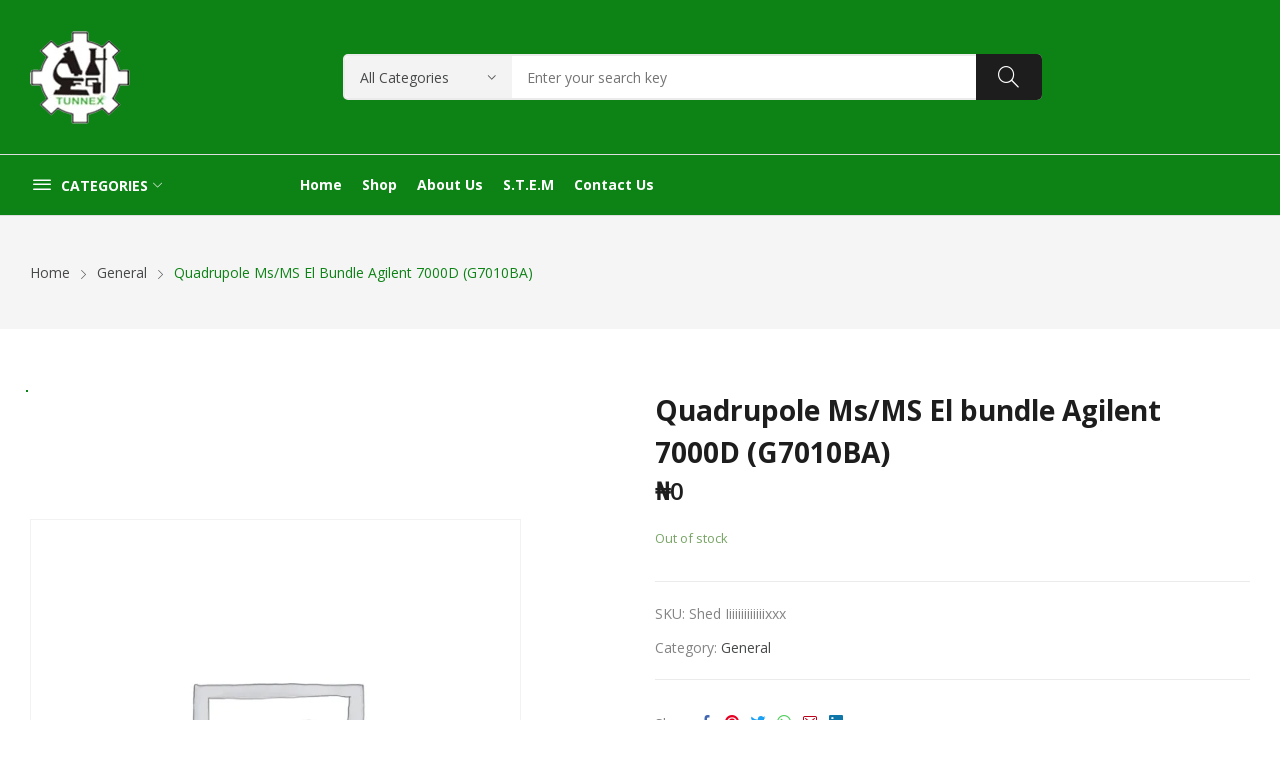

--- FILE ---
content_type: text/html; charset=UTF-8
request_url: https://tunnexlab.com/product/quadrupole-ms-ms-el-bundle-agilent-7000d-g7010ba/
body_size: 20720
content:
<!doctype html><html lang="en-US"><head>	<meta charset="UTF-8">	<meta name="viewport" content="width=device-width, initial-scale=1">	<link rel="profile" href="https://gmpg.org/xfn/11">	<title>Quadrupole Ms/MS El bundle Agilent 7000D (G7010BA) &#8211; tunnex laboratories engineering limited</title>
<meta name='robots' content='max-image-preview:large' />
<!-- Google tag (gtag.js) consent mode dataLayer added by Site Kit -->
<script id="google_gtagjs-js-consent-mode-data-layer">
window.dataLayer = window.dataLayer || [];function gtag(){dataLayer.push(arguments);}
gtag('consent', 'default', {"ad_personalization":"denied","ad_storage":"denied","ad_user_data":"denied","analytics_storage":"denied","functionality_storage":"denied","security_storage":"denied","personalization_storage":"denied","region":["AT","BE","BG","CH","CY","CZ","DE","DK","EE","ES","FI","FR","GB","GR","HR","HU","IE","IS","IT","LI","LT","LU","LV","MT","NL","NO","PL","PT","RO","SE","SI","SK"],"wait_for_update":500});
window._googlesitekitConsentCategoryMap = {"statistics":["analytics_storage"],"marketing":["ad_storage","ad_user_data","ad_personalization"],"functional":["functionality_storage","security_storage"],"preferences":["personalization_storage"]};
window._googlesitekitConsents = {"ad_personalization":"denied","ad_storage":"denied","ad_user_data":"denied","analytics_storage":"denied","functionality_storage":"denied","security_storage":"denied","personalization_storage":"denied","region":["AT","BE","BG","CH","CY","CZ","DE","DK","EE","ES","FI","FR","GB","GR","HR","HU","IE","IS","IT","LI","LT","LU","LV","MT","NL","NO","PL","PT","RO","SE","SI","SK"],"wait_for_update":500};
</script>
<!-- End Google tag (gtag.js) consent mode dataLayer added by Site Kit -->
<link rel='dns-prefetch' href='//www.googletagmanager.com' />
<link rel='dns-prefetch' href='//fonts.googleapis.com' />
<link rel='dns-prefetch' href='//pagead2.googlesyndication.com' />
<link rel="alternate" type="application/rss+xml" title="tunnex laboratories engineering limited &raquo; Feed" href="https://tunnexlab.com/feed/" />
<link rel="alternate" type="application/rss+xml" title="tunnex laboratories engineering limited &raquo; Comments Feed" href="https://tunnexlab.com/comments/feed/" />
<link rel="alternate" title="oEmbed (JSON)" type="application/json+oembed" href="https://tunnexlab.com/wp-json/oembed/1.0/embed?url=https%3A%2F%2Ftunnexlab.com%2Fproduct%2Fquadrupole-ms-ms-el-bundle-agilent-7000d-g7010ba%2F" />
<link rel="alternate" title="oEmbed (XML)" type="text/xml+oembed" href="https://tunnexlab.com/wp-json/oembed/1.0/embed?url=https%3A%2F%2Ftunnexlab.com%2Fproduct%2Fquadrupole-ms-ms-el-bundle-agilent-7000d-g7010ba%2F&#038;format=xml" />
<style id='wp-img-auto-sizes-contain-inline-css'>
img:is([sizes=auto i],[sizes^="auto," i]){contain-intrinsic-size:3000px 1500px}
/*# sourceURL=wp-img-auto-sizes-contain-inline-css */
</style>
<link rel='stylesheet' id='wp-block-library-css' href='https://tunnexlab.com/wp-includes/css/dist/block-library/style.min.css?ver=6.9' media='all' />
<style id='classic-theme-styles-inline-css'>
/*! This file is auto-generated */
.wp-block-button__link{color:#fff;background-color:#32373c;border-radius:9999px;box-shadow:none;text-decoration:none;padding:calc(.667em + 2px) calc(1.333em + 2px);font-size:1.125em}.wp-block-file__button{background:#32373c;color:#fff;text-decoration:none}
/*# sourceURL=/wp-includes/css/classic-themes.min.css */
</style>
<style id='global-styles-inline-css'>
:root{--wp--preset--aspect-ratio--square: 1;--wp--preset--aspect-ratio--4-3: 4/3;--wp--preset--aspect-ratio--3-4: 3/4;--wp--preset--aspect-ratio--3-2: 3/2;--wp--preset--aspect-ratio--2-3: 2/3;--wp--preset--aspect-ratio--16-9: 16/9;--wp--preset--aspect-ratio--9-16: 9/16;--wp--preset--color--black: #000000;--wp--preset--color--cyan-bluish-gray: #abb8c3;--wp--preset--color--white: #ffffff;--wp--preset--color--pale-pink: #f78da7;--wp--preset--color--vivid-red: #cf2e2e;--wp--preset--color--luminous-vivid-orange: #ff6900;--wp--preset--color--luminous-vivid-amber: #fcb900;--wp--preset--color--light-green-cyan: #7bdcb5;--wp--preset--color--vivid-green-cyan: #00d084;--wp--preset--color--pale-cyan-blue: #8ed1fc;--wp--preset--color--vivid-cyan-blue: #0693e3;--wp--preset--color--vivid-purple: #9b51e0;--wp--preset--gradient--vivid-cyan-blue-to-vivid-purple: linear-gradient(135deg,rgb(6,147,227) 0%,rgb(155,81,224) 100%);--wp--preset--gradient--light-green-cyan-to-vivid-green-cyan: linear-gradient(135deg,rgb(122,220,180) 0%,rgb(0,208,130) 100%);--wp--preset--gradient--luminous-vivid-amber-to-luminous-vivid-orange: linear-gradient(135deg,rgb(252,185,0) 0%,rgb(255,105,0) 100%);--wp--preset--gradient--luminous-vivid-orange-to-vivid-red: linear-gradient(135deg,rgb(255,105,0) 0%,rgb(207,46,46) 100%);--wp--preset--gradient--very-light-gray-to-cyan-bluish-gray: linear-gradient(135deg,rgb(238,238,238) 0%,rgb(169,184,195) 100%);--wp--preset--gradient--cool-to-warm-spectrum: linear-gradient(135deg,rgb(74,234,220) 0%,rgb(151,120,209) 20%,rgb(207,42,186) 40%,rgb(238,44,130) 60%,rgb(251,105,98) 80%,rgb(254,248,76) 100%);--wp--preset--gradient--blush-light-purple: linear-gradient(135deg,rgb(255,206,236) 0%,rgb(152,150,240) 100%);--wp--preset--gradient--blush-bordeaux: linear-gradient(135deg,rgb(254,205,165) 0%,rgb(254,45,45) 50%,rgb(107,0,62) 100%);--wp--preset--gradient--luminous-dusk: linear-gradient(135deg,rgb(255,203,112) 0%,rgb(199,81,192) 50%,rgb(65,88,208) 100%);--wp--preset--gradient--pale-ocean: linear-gradient(135deg,rgb(255,245,203) 0%,rgb(182,227,212) 50%,rgb(51,167,181) 100%);--wp--preset--gradient--electric-grass: linear-gradient(135deg,rgb(202,248,128) 0%,rgb(113,206,126) 100%);--wp--preset--gradient--midnight: linear-gradient(135deg,rgb(2,3,129) 0%,rgb(40,116,252) 100%);--wp--preset--font-size--small: 13px;--wp--preset--font-size--medium: 20px;--wp--preset--font-size--large: 36px;--wp--preset--font-size--x-large: 42px;--wp--preset--spacing--20: 0.44rem;--wp--preset--spacing--30: 0.67rem;--wp--preset--spacing--40: 1rem;--wp--preset--spacing--50: 1.5rem;--wp--preset--spacing--60: 2.25rem;--wp--preset--spacing--70: 3.38rem;--wp--preset--spacing--80: 5.06rem;--wp--preset--shadow--natural: 6px 6px 9px rgba(0, 0, 0, 0.2);--wp--preset--shadow--deep: 12px 12px 50px rgba(0, 0, 0, 0.4);--wp--preset--shadow--sharp: 6px 6px 0px rgba(0, 0, 0, 0.2);--wp--preset--shadow--outlined: 6px 6px 0px -3px rgb(255, 255, 255), 6px 6px rgb(0, 0, 0);--wp--preset--shadow--crisp: 6px 6px 0px rgb(0, 0, 0);}:where(.is-layout-flex){gap: 0.5em;}:where(.is-layout-grid){gap: 0.5em;}body .is-layout-flex{display: flex;}.is-layout-flex{flex-wrap: wrap;align-items: center;}.is-layout-flex > :is(*, div){margin: 0;}body .is-layout-grid{display: grid;}.is-layout-grid > :is(*, div){margin: 0;}:where(.wp-block-columns.is-layout-flex){gap: 2em;}:where(.wp-block-columns.is-layout-grid){gap: 2em;}:where(.wp-block-post-template.is-layout-flex){gap: 1.25em;}:where(.wp-block-post-template.is-layout-grid){gap: 1.25em;}.has-black-color{color: var(--wp--preset--color--black) !important;}.has-cyan-bluish-gray-color{color: var(--wp--preset--color--cyan-bluish-gray) !important;}.has-white-color{color: var(--wp--preset--color--white) !important;}.has-pale-pink-color{color: var(--wp--preset--color--pale-pink) !important;}.has-vivid-red-color{color: var(--wp--preset--color--vivid-red) !important;}.has-luminous-vivid-orange-color{color: var(--wp--preset--color--luminous-vivid-orange) !important;}.has-luminous-vivid-amber-color{color: var(--wp--preset--color--luminous-vivid-amber) !important;}.has-light-green-cyan-color{color: var(--wp--preset--color--light-green-cyan) !important;}.has-vivid-green-cyan-color{color: var(--wp--preset--color--vivid-green-cyan) !important;}.has-pale-cyan-blue-color{color: var(--wp--preset--color--pale-cyan-blue) !important;}.has-vivid-cyan-blue-color{color: var(--wp--preset--color--vivid-cyan-blue) !important;}.has-vivid-purple-color{color: var(--wp--preset--color--vivid-purple) !important;}.has-black-background-color{background-color: var(--wp--preset--color--black) !important;}.has-cyan-bluish-gray-background-color{background-color: var(--wp--preset--color--cyan-bluish-gray) !important;}.has-white-background-color{background-color: var(--wp--preset--color--white) !important;}.has-pale-pink-background-color{background-color: var(--wp--preset--color--pale-pink) !important;}.has-vivid-red-background-color{background-color: var(--wp--preset--color--vivid-red) !important;}.has-luminous-vivid-orange-background-color{background-color: var(--wp--preset--color--luminous-vivid-orange) !important;}.has-luminous-vivid-amber-background-color{background-color: var(--wp--preset--color--luminous-vivid-amber) !important;}.has-light-green-cyan-background-color{background-color: var(--wp--preset--color--light-green-cyan) !important;}.has-vivid-green-cyan-background-color{background-color: var(--wp--preset--color--vivid-green-cyan) !important;}.has-pale-cyan-blue-background-color{background-color: var(--wp--preset--color--pale-cyan-blue) !important;}.has-vivid-cyan-blue-background-color{background-color: var(--wp--preset--color--vivid-cyan-blue) !important;}.has-vivid-purple-background-color{background-color: var(--wp--preset--color--vivid-purple) !important;}.has-black-border-color{border-color: var(--wp--preset--color--black) !important;}.has-cyan-bluish-gray-border-color{border-color: var(--wp--preset--color--cyan-bluish-gray) !important;}.has-white-border-color{border-color: var(--wp--preset--color--white) !important;}.has-pale-pink-border-color{border-color: var(--wp--preset--color--pale-pink) !important;}.has-vivid-red-border-color{border-color: var(--wp--preset--color--vivid-red) !important;}.has-luminous-vivid-orange-border-color{border-color: var(--wp--preset--color--luminous-vivid-orange) !important;}.has-luminous-vivid-amber-border-color{border-color: var(--wp--preset--color--luminous-vivid-amber) !important;}.has-light-green-cyan-border-color{border-color: var(--wp--preset--color--light-green-cyan) !important;}.has-vivid-green-cyan-border-color{border-color: var(--wp--preset--color--vivid-green-cyan) !important;}.has-pale-cyan-blue-border-color{border-color: var(--wp--preset--color--pale-cyan-blue) !important;}.has-vivid-cyan-blue-border-color{border-color: var(--wp--preset--color--vivid-cyan-blue) !important;}.has-vivid-purple-border-color{border-color: var(--wp--preset--color--vivid-purple) !important;}.has-vivid-cyan-blue-to-vivid-purple-gradient-background{background: var(--wp--preset--gradient--vivid-cyan-blue-to-vivid-purple) !important;}.has-light-green-cyan-to-vivid-green-cyan-gradient-background{background: var(--wp--preset--gradient--light-green-cyan-to-vivid-green-cyan) !important;}.has-luminous-vivid-amber-to-luminous-vivid-orange-gradient-background{background: var(--wp--preset--gradient--luminous-vivid-amber-to-luminous-vivid-orange) !important;}.has-luminous-vivid-orange-to-vivid-red-gradient-background{background: var(--wp--preset--gradient--luminous-vivid-orange-to-vivid-red) !important;}.has-very-light-gray-to-cyan-bluish-gray-gradient-background{background: var(--wp--preset--gradient--very-light-gray-to-cyan-bluish-gray) !important;}.has-cool-to-warm-spectrum-gradient-background{background: var(--wp--preset--gradient--cool-to-warm-spectrum) !important;}.has-blush-light-purple-gradient-background{background: var(--wp--preset--gradient--blush-light-purple) !important;}.has-blush-bordeaux-gradient-background{background: var(--wp--preset--gradient--blush-bordeaux) !important;}.has-luminous-dusk-gradient-background{background: var(--wp--preset--gradient--luminous-dusk) !important;}.has-pale-ocean-gradient-background{background: var(--wp--preset--gradient--pale-ocean) !important;}.has-electric-grass-gradient-background{background: var(--wp--preset--gradient--electric-grass) !important;}.has-midnight-gradient-background{background: var(--wp--preset--gradient--midnight) !important;}.has-small-font-size{font-size: var(--wp--preset--font-size--small) !important;}.has-medium-font-size{font-size: var(--wp--preset--font-size--medium) !important;}.has-large-font-size{font-size: var(--wp--preset--font-size--large) !important;}.has-x-large-font-size{font-size: var(--wp--preset--font-size--x-large) !important;}
:where(.wp-block-post-template.is-layout-flex){gap: 1.25em;}:where(.wp-block-post-template.is-layout-grid){gap: 1.25em;}
:where(.wp-block-term-template.is-layout-flex){gap: 1.25em;}:where(.wp-block-term-template.is-layout-grid){gap: 1.25em;}
:where(.wp-block-columns.is-layout-flex){gap: 2em;}:where(.wp-block-columns.is-layout-grid){gap: 2em;}
:root :where(.wp-block-pullquote){font-size: 1.5em;line-height: 1.6;}
/*# sourceURL=global-styles-inline-css */
</style>
<link rel='stylesheet' id='ts-style-css' href='https://tunnexlab.com/wp-content/plugins/themesky/css/themesky.css?ver=1.0.2' media='all' />
<link rel='stylesheet' id='owl-carousel-css' href='https://tunnexlab.com/wp-content/plugins/themesky/css/owl.carousel.css?ver=1.0.2' media='all' />
<link rel='stylesheet' id='photoswipe-css' href='https://tunnexlab.com/wp-content/plugins/woocommerce/assets/css/photoswipe/photoswipe.min.css?ver=10.4.3' media='all' />
<link rel='stylesheet' id='photoswipe-default-skin-css' href='https://tunnexlab.com/wp-content/plugins/woocommerce/assets/css/photoswipe/default-skin/default-skin.min.css?ver=10.4.3' media='all' />
<link rel='stylesheet' id='woocommerce-layout-css' href='https://tunnexlab.com/wp-content/plugins/woocommerce/assets/css/woocommerce-layout.css?ver=10.4.3' media='all' />
<link rel='stylesheet' id='woocommerce-smallscreen-css' href='https://tunnexlab.com/wp-content/plugins/woocommerce/assets/css/woocommerce-smallscreen.css?ver=10.4.3' media='only screen and (max-width: 768px)' />
<link rel='stylesheet' id='woocommerce-general-css' href='https://tunnexlab.com/wp-content/plugins/woocommerce/assets/css/woocommerce.css?ver=10.4.3' media='all' />
<style id='woocommerce-inline-inline-css'>
.woocommerce form .form-row .required { visibility: visible; }
/*# sourceURL=woocommerce-inline-inline-css */
</style>
<link rel='stylesheet' id='htbbootstrap-css' href='https://tunnexlab.com/wp-content/plugins/ht-mega-for-elementor/assets/css/htbbootstrap.css?ver=3.0.4' media='all' />
<link rel='stylesheet' id='font-awesome-css' href='https://tunnexlab.com/wp-content/plugins/elementor/assets/lib/font-awesome/css/font-awesome.min.css?ver=4.7.0' media='all' />
<link rel='stylesheet' id='htmega-animation-css' href='https://tunnexlab.com/wp-content/plugins/ht-mega-for-elementor/assets/css/animation.css?ver=3.0.4' media='all' />
<link rel='stylesheet' id='htmega-keyframes-css' href='https://tunnexlab.com/wp-content/plugins/ht-mega-for-elementor/assets/css/htmega-keyframes.css?ver=3.0.4' media='all' />
<link rel='stylesheet' id='htmega-global-style-min-css' href='https://tunnexlab.com/wp-content/plugins/ht-mega-for-elementor/assets/css/htmega-global-style.min.css?ver=3.0.4' media='all' />
<link rel='stylesheet' id='rozer-style-css' href='https://tunnexlab.com/wp-content/themes/rozer/style.css?ver=6.9' media='all' />
<link rel='stylesheet' id='rozer-child-style-css' href='https://tunnexlab.com/wp-content/themes/rozer-child/style.css?ver=1.0.1' media='all' />
<link rel='stylesheet' id='bootstrap-css' href='https://tunnexlab.com/wp-content/themes/rozer/assets/css/bootstrap-rt.css?ver=4.0.0' media='all' />
<link rel='stylesheet' id='slick-css' href='https://tunnexlab.com/wp-content/plugins/ht-mega-for-elementor/assets/css/slick.min.css?ver=3.0.4' media='all' />
<link rel='stylesheet' id='mgf-css' href='https://tunnexlab.com/wp-content/themes/rozer/assets/css/magnific-popup.css?ver=1.1.0' media='all' />
<link rel='stylesheet' id='rozer-theme-css' href='https://tunnexlab.com/wp-content/themes/rozer/assets/css/theme.css?ver=1.0.0' media='all' />
<link rel='stylesheet' id='rt-icons-css' href='https://tunnexlab.com/wp-content/themes/rozer/assets/css/roadthemes-icon.css?ver=1.0.0' media='all' />
<link rel='stylesheet' id='rozer-googlefonts-css' href='//fonts.googleapis.com/css?family=Open+Sans%3A300%2C400%2C500%2C600%2C700&#038;display=swap&#038;ver=1.0' media='all' />
<script type="text/template" id="tmpl-variation-template">	<div class="woocommerce-variation-description">{{{ data.variation.variation_description }}}</div>	<div class="woocommerce-variation-price">{{{ data.variation.price_html }}}</div>	<div class="woocommerce-variation-availability">{{{ data.variation.availability_html }}}</div></script><script type="text/template" id="tmpl-unavailable-variation-template">	<p>Sorry, this product is unavailable. Please choose a different combination.</p></script><script src="https://tunnexlab.com/wp-includes/js/jquery/jquery.min.js?ver=3.7.1" id="jquery-core-js"></script>
<script src="https://tunnexlab.com/wp-includes/js/jquery/jquery-migrate.min.js?ver=3.4.1" id="jquery-migrate-js"></script>
<script src="https://tunnexlab.com/wp-content/plugins/woocommerce/assets/js/jquery-blockui/jquery.blockUI.min.js?ver=2.7.0-wc.10.4.3" id="wc-jquery-blockui-js" defer data-wp-strategy="defer"></script>
<script id="wc-add-to-cart-js-extra">
var wc_add_to_cart_params = {"ajax_url":"/wp-admin/admin-ajax.php","wc_ajax_url":"/?wc-ajax=%%endpoint%%","i18n_view_cart":"View cart","cart_url":"https://tunnexlab.com/cart-2/","is_cart":"","cart_redirect_after_add":"no"};
//# sourceURL=wc-add-to-cart-js-extra
</script>
<script src="https://tunnexlab.com/wp-content/plugins/woocommerce/assets/js/frontend/add-to-cart.min.js?ver=10.4.3" id="wc-add-to-cart-js" defer data-wp-strategy="defer"></script>
<script src="https://tunnexlab.com/wp-content/plugins/woocommerce/assets/js/photoswipe/photoswipe.min.js?ver=4.1.1-wc.10.4.3" id="wc-photoswipe-js" defer data-wp-strategy="defer"></script>
<script src="https://tunnexlab.com/wp-content/plugins/woocommerce/assets/js/photoswipe/photoswipe-ui-default.min.js?ver=4.1.1-wc.10.4.3" id="wc-photoswipe-ui-default-js" defer data-wp-strategy="defer"></script>
<script id="wc-single-product-js-extra">
var wc_single_product_params = {"i18n_required_rating_text":"Please select a rating","i18n_rating_options":["1 of 5 stars","2 of 5 stars","3 of 5 stars","4 of 5 stars","5 of 5 stars"],"i18n_product_gallery_trigger_text":"View full-screen image gallery","review_rating_required":"yes","flexslider":{"rtl":false,"animation":"slide","smoothHeight":true,"directionNav":false,"controlNav":"thumbnails","slideshow":false,"animationSpeed":500,"animationLoop":false,"allowOneSlide":false},"zoom_enabled":"","zoom_options":[],"photoswipe_enabled":"1","photoswipe_options":{"shareEl":false,"closeOnScroll":false,"history":false,"hideAnimationDuration":0,"showAnimationDuration":0},"flexslider_enabled":""};
//# sourceURL=wc-single-product-js-extra
</script>
<script src="https://tunnexlab.com/wp-content/plugins/woocommerce/assets/js/frontend/single-product.min.js?ver=10.4.3" id="wc-single-product-js" defer data-wp-strategy="defer"></script>
<script src="https://tunnexlab.com/wp-content/plugins/woocommerce/assets/js/js-cookie/js.cookie.min.js?ver=2.1.4-wc.10.4.3" id="wc-js-cookie-js" defer data-wp-strategy="defer"></script>
<script id="woocommerce-js-extra">
var woocommerce_params = {"ajax_url":"/wp-admin/admin-ajax.php","wc_ajax_url":"/?wc-ajax=%%endpoint%%","i18n_password_show":"Show password","i18n_password_hide":"Hide password"};
//# sourceURL=woocommerce-js-extra
</script>
<script src="https://tunnexlab.com/wp-content/plugins/woocommerce/assets/js/frontend/woocommerce.min.js?ver=10.4.3" id="woocommerce-js" defer data-wp-strategy="defer"></script>

<!-- Google tag (gtag.js) snippet added by Site Kit -->
<!-- Google Analytics snippet added by Site Kit -->
<script src="https://www.googletagmanager.com/gtag/js?id=G-5YHT8FTP00" id="google_gtagjs-js" async></script>
<script id="google_gtagjs-js-after">
window.dataLayer = window.dataLayer || [];function gtag(){dataLayer.push(arguments);}
gtag("set","linker",{"domains":["tunnexlab.com"]});
gtag("js", new Date());
gtag("set", "developer_id.dZTNiMT", true);
gtag("config", "G-5YHT8FTP00");
//# sourceURL=google_gtagjs-js-after
</script>
<script src="https://tunnexlab.com/wp-content/plugins/woocommerce/assets/js/zoom/jquery.zoom.min.js?ver=1.7.21-wc.10.4.3" id="wc-zoom-js" defer data-wp-strategy="defer"></script>
<script src="https://tunnexlab.com/wp-includes/js/underscore.min.js?ver=1.13.7" id="underscore-js"></script>
<script id="wp-util-js-extra">
var _wpUtilSettings = {"ajax":{"url":"/wp-admin/admin-ajax.php"}};
//# sourceURL=wp-util-js-extra
</script>
<script src="https://tunnexlab.com/wp-includes/js/wp-util.min.js?ver=6.9" id="wp-util-js"></script>
<script id="wc-add-to-cart-variation-js-extra">
var wc_add_to_cart_variation_params = {"wc_ajax_url":"/?wc-ajax=%%endpoint%%","i18n_no_matching_variations_text":"Sorry, no products matched your selection. Please choose a different combination.","i18n_make_a_selection_text":"Please select some product options before adding this product to your cart.","i18n_unavailable_text":"Sorry, this product is unavailable. Please choose a different combination.","i18n_reset_alert_text":"Your selection has been reset. Please select some product options before adding this product to your cart."};
//# sourceURL=wc-add-to-cart-variation-js-extra
</script>
<script src="https://tunnexlab.com/wp-content/plugins/woocommerce/assets/js/frontend/add-to-cart-variation.min.js?ver=10.4.3" id="wc-add-to-cart-variation-js" defer data-wp-strategy="defer"></script>
<link rel="https://api.w.org/" href="https://tunnexlab.com/wp-json/" /><link rel="alternate" title="JSON" type="application/json" href="https://tunnexlab.com/wp-json/wp/v2/product/29190" /><link rel="EditURI" type="application/rsd+xml" title="RSD" href="https://tunnexlab.com/xmlrpc.php?rsd" />
<meta name="generator" content="WordPress 6.9" />
<meta name="generator" content="WooCommerce 10.4.3" />
<link rel="canonical" href="https://tunnexlab.com/product/quadrupole-ms-ms-el-bundle-agilent-7000d-g7010ba/" />
<link rel='shortlink' href='https://tunnexlab.com/?p=29190' />
<meta name="generator" content="Redux 4.5.9" /><meta name="generator" content="Site Kit by Google 1.170.0" /><style id="rt-customizer-inline-styles">.custom-logo-link,.custom-logo-mobile {max-width:152px;}:root{--textcolor:#555555;--mainfont:Open Sans}body{font-family:Open Sans;font-size :1.4rem;line-height :1.7;color :#555555;font-weight:400;;}:root{--headingcolor:#1d1d1d;--headingfont:Open Sans;}h1,h2,h3,h4,h5,h6{font-family:Open Sans;line-height :1.5;color :#1d1d1d;font-weight:700;;text-transform:none;}.testimonial{font-family:Open Sans;font-size :1.4rem;line-height :1.5;color :#1d1d1d;font-weight:700;;text-transform:none;}:root{--primarycolor:#0d8316;--linkcolor:#47494a;}@media(min-width:1200px){.container{max-width:1470px;}}@media(min-width:1200px){body.boxed{max-width:1600px;margin-left:auto;margin-right:auto;}}body{background-color:#ffffff;}.main-header-content{padding:30px 0;}.promo-block{background: ;height:40px ; color:#444444 ; }.topbar-header{background-color:#0d8316 ;font-size:12px;}:root{--menubackground:#0d8316;--menucolor:#ffffff;--menu_active_color:#000000;}.menu-background{background-color:#0d8316;}#_desktop_menu_ .primary-menu-wrapper ul.primary-menu > li{padding:0 10px;}#_desktop_menu_ .primary-menu-wrapper ul.primary-menu > li > a{font-size:14px;color:#ffffff;background-color:rgba(255,255,255,0);}#_desktop_menu_ .primary-menu-wrapper ul.primary-menu > li.current-menu-item > a,#_desktop_menu_ .primary-menu-wrapper ul.primary-menu > li:hover > a{color:#000000;background-color:;}.vertical-menu-wrapper .vmenu-title{background:;color:#ffffff;width:240px;}.vertical-menu-wrapper .vmenu-title span{font-size:14px;}#_desktop_vmenu_ .vermenu-wrapper ul.vertical-menu{width:270px;}.sale-label{background:#dd3333;}.label-d-trapezium:after{border-left-color:#dd3333;border-bottom-color:#dd3333;}.color-swatches span.swatch{width:20px;height:20px;}.single-post .title-background{padding:30px 0;}.footer-bottom{ background:#0d8316;}.header-wrapper{background-color:#0d8316;}:root{--headerbackground:#0d8316;}.site-footer{background-color:#0d8316;}</style>	<noscript><style>.woocommerce-product-gallery{ opacity: 1 !important; }</style></noscript>
	
<!-- Google AdSense meta tags added by Site Kit -->
<meta name="google-adsense-platform-account" content="ca-host-pub-2644536267352236">
<meta name="google-adsense-platform-domain" content="sitekit.withgoogle.com">
<!-- End Google AdSense meta tags added by Site Kit -->
<meta name="generator" content="Elementor 3.34.1; features: additional_custom_breakpoints; settings: css_print_method-external, google_font-enabled, font_display-auto">
<style>.recentcomments a{display:inline !important;padding:0 !important;margin:0 !important;}</style>			<style>
				.e-con.e-parent:nth-of-type(n+4):not(.e-lazyloaded):not(.e-no-lazyload),
				.e-con.e-parent:nth-of-type(n+4):not(.e-lazyloaded):not(.e-no-lazyload) * {
					background-image: none !important;
				}
				@media screen and (max-height: 1024px) {
					.e-con.e-parent:nth-of-type(n+3):not(.e-lazyloaded):not(.e-no-lazyload),
					.e-con.e-parent:nth-of-type(n+3):not(.e-lazyloaded):not(.e-no-lazyload) * {
						background-image: none !important;
					}
				}
				@media screen and (max-height: 640px) {
					.e-con.e-parent:nth-of-type(n+2):not(.e-lazyloaded):not(.e-no-lazyload),
					.e-con.e-parent:nth-of-type(n+2):not(.e-lazyloaded):not(.e-no-lazyload) * {
						background-image: none !important;
					}
				}
			</style>
			
<!-- Google AdSense snippet added by Site Kit -->
<script async src="https://pagead2.googlesyndication.com/pagead/js/adsbygoogle.js?client=ca-pub-2608183844525132&amp;host=ca-host-pub-2644536267352236" crossorigin="anonymous"></script>

<!-- End Google AdSense snippet added by Site Kit -->
<link rel="icon" href="https://tunnexlab.com/wp-content/uploads/2022/12/cropped-cropped-logo-tun-32x32.png" sizes="32x32" />
<link rel="icon" href="https://tunnexlab.com/wp-content/uploads/2022/12/cropped-cropped-logo-tun-192x192.png" sizes="192x192" />
<link rel="apple-touch-icon" href="https://tunnexlab.com/wp-content/uploads/2022/12/cropped-cropped-logo-tun-180x180.png" />
<meta name="msapplication-TileImage" content="https://tunnexlab.com/wp-content/uploads/2022/12/cropped-cropped-logo-tun-270x270.png" />
<style id="kirki-inline-styles"></style></head><body class="wp-singular product-template-default single single-product postid-29190 wp-custom-logo wp-theme-rozer wp-child-theme-rozer-child theme-rozer woocommerce woocommerce-page woocommerce-no-js page-template-default elementor-default elementor-kit-18702"><div id="page" class="site">		<!-- HEADER -->	<header id="header">		<div class="header-wrapper">			<div class="desktop-header header4 d-none d-lg-block">				<div class="main-header text-light">		<div class="container">			<div class="main-header-content">				<div class="row">					<div class="col col-3">						<div id="_desktop_logo_">							<a href="https://tunnexlab.com/" class="custom-logo-link" rel="home"><img width="100" height="94" src="https://tunnexlab.com/wp-content/uploads/2022/12/cropped-logo-tun.png" class="custom-logo" alt="cropped logo tun" decoding="async" /></a>						</div>					</div>					<div class="col col-7 text-center">							
    <div id="search_block" class="header-block search-block search-simple">	
        <div class="search-wrapper" id="_desktop_search_block_">	
			<a href="#" class="side-close-icon" title="Close"><i class="icon-rt-close-outline"></i></a>
            <div class="search-box">
	<form method="get" class="search-form searchbox" action="https://tunnexlab.com/" role="search">
		<div class="input-wrapper">
			        <select name="product_cat" class="product_categories">
            <option value="" selected="">All Categories</option>
                            <option value="adapter">Adapter</option>
                                <option value="amber-bottle">Amber Bottle</option>
                                <option value="ball">Ball</option>
                                <option value="beaker">Beaker</option>
                                <option value="beam-balance">Beam Balance</option>
                                <option value="best-selling">Best selling</option>
                                <option value="chm">Chm</option>
                                <option value="clearance">Clearance</option>
                                <option value="cone">Cone</option>
                                <option value="cork">Cork</option>
                                <option value="deioniser">Deioniser</option>
                                <option value="dental-equipment">DENTAL EQUIPMENT</option>
                                <option value="digestion">Digestion</option>
                                <option value="doll">Doll</option>
                                <option value="equipment">Equipment</option>
                                <option value="extractor-fan">Extractor Fan</option>
                                <option value="filter">Filter</option>
                                <option value="flask">Flask</option>
                                <option value="flat-bottom-flask-2">Flat bottom flask</option>
                                <option value="fridge">Fridge</option>
                                <option value="fruit-machine">Fruit Machine</option>
                                <option value="funnel">Funnel</option>
                                <option value="furniture">Furniture</option>
                                <option value="general">General</option>
                                <option value="geometrical">Geometrical</option>
                                <option value="glass-ware">Glassware</option>
                                <option value="homogenizer-stand">Homogenizer stand</option>
                                <option value="humidity-meter">Humidity Meter</option>
                                <option value="indicator">Indicator</option>
                                <option value="induction-cooker">Induction Cooker</option>
                                <option value="machine">Machine</option>
                                <option value="magnetic-stirrer-bar">Magnetic stirrer bar</option>
                                <option value="mathematical-set">Mathematical set</option>
                                <option value="measuring-cylinder">Measuring cylinder</option>
                                <option value="medical-supply">Medical Supply</option>
                                <option value="microwave">Microwave</option>
                                <option value="mortal-pestle">Mortal &amp; Pestle</option>
                                <option value="new-product">New product</option>
                                <option value="pipe">Pipe</option>
                                <option value="plain-bend">Plain bend</option>
                                <option value="plastic">Plastic ware</option>
                                <option value="product-under-1k">Product under 1K</option>
                                <option value="pumps">Pumps</option>
                                <option value="resonance-tbe">Resonance Tbe</option>
                                <option value="seprating-funnel">Seprating funnel</option>
                                <option value="sink">Sink</option>
                                <option value="socket">Socket</option>
                                <option value="test-kit">Test kit</option>
                                <option value="test-tube-2">Test tube</option>
                                <option value="titrator">Titrator</option>
                                <option value="tube">Tube</option>
                                <option value="tubing-2">Tubing</option>
                                <option value="uv">UV</option>
                                <option value="uv-lamp">uv lamp</option>
                                <option value="volumetric-flask">Volumetric flask</option>
                                <option value="water-bath-2">Water bath</option>
                                <option value="wire">Wire</option>
                                <option value="wooden">Wooden</option>
                        </select>
        							<input type="hidden" name="post_type" value="product" />
						<input type="text" name="s" class="ajax_search search-field rozer_ajax_search" placeholder="Enter your search key" autocomplete="off" />
			<span class="clear_search"><i class="icon-rt-close-outline"></i></span>
			<button type="submit" class="search-submit"><i class="icon-rt-magnifier" aria-hidden="true"></i></button>
		</div>
	</form>
	<div class="search_content">
				<div class="search_result d-none"></div>
	</div>
</div>	
        </div>	
    </div> 	
					</div>					<div class="col col-2 col-header-icon text-right">							<div id="_desktop_header_account_">
		
                    <div class="header-block header-account-block account-only-icon"> 
                <a href="#login-form-popup" class="et-menu-account-btn icon login-popup-form"><i class="icon-rt-person-circle-outline" aria-hidden="true"></i> <span class="icon-text">Sign in</span> </a> 
            </div>  
            	</div>
							<div id="_desktop_wishlist_">													</div>															<div id="_desktop_cart_">
	        <div class="header-block cart-block cart-off-canvas">
            	        <div class="header-cart  minicart-side">
	            <a href="https://tunnexlab.com/cart-2/" class="dropdown-toggle cart-contents">
	                <i class="icon-rt-bag" aria-hidden="true"></i>
	                <span class="cart-count">0</span>
	            </a>
	            									<nav id="cart-side" class="">
						<div class="cart-side-navbar">
							<div class="cart-side-navbar-inner">
							<div class="popup-cart-title">Your Cart </div>
							<a href="#" class="side-close-icon" title="Close"><i class="icon-rt-close-outline"></i></a>
							</div>
						</div>
						<div class="cart-side-content">
							<div class="widget_shopping_cart_content"></div>
						</div>
					</nav>
					        </div> 
        </div>
    	</div>
												</div>				</div>			</div>		</div>					<div class="top-menu menu-background has-sticky">				<div class="container">					<div class="row">						<div class="col col-ver ">							<div class="vertical-menu">									
    	
        	
        <div class="vertical-menu-wrapper hover-action">	
            <div class="vmenu-title">	
				<span>Categories</span>	
			</div>	
			<div id="_desktop_vmenu_" class="menu-wrapper">	
				<div class="vermenu-wrapper menu-wrapper"><ul class="rozer-menu vertical-menu"><li  class="menu-item menu-item-type-custom menu-item-object-custom flyout-menu menu-item-lv0"><a  href="https://tunnexlab.com/product-category/best-selling/" class="menu-item-link " ><span class="menu_title">BEST-SELLER</span></a></li><li  class="menu-item menu-item-type-custom menu-item-object-custom flyout-menu menu-item-lv0"><a  href="https://tunnexlab.com/product-category/clearance/" class="menu-item-link " ><span class="menu_title">Clearance</span></a></li><li  class="menu-item menu-item-type-custom menu-item-object-custom flyout-menu menu-item-lv0"><a  href="https://tunnexlab.com/product-category/new-product/" class="menu-item-link " ><span class="menu_title">New Product</span></a></li><li  class="menu-item menu-item-type-custom menu-item-object-custom flyout-menu menu-item-lv0"><a  href="https://tunnexlab.com/product-category/medical-supply/" class="menu-item-link " ><span class="menu_title">Medical Supply</span></a></li><li  class="menu-item menu-item-type-custom menu-item-object-custom flyout-menu menu-item-lv0"><a  href="https://tunnexlab.com/product-category/furniture/" class="menu-item-link " ><span class="menu_title">Furniture</span></a></li><li  class="menu-item menu-item-type-custom menu-item-object-custom flyout-menu menu-item-lv0"><a  href="https://tunnexlab.com/product-category/consumables/" class="menu-item-link " ><span class="menu_title">Consumables</span></a></li><li  class="menu-item menu-item-type-custom menu-item-object-custom flyout-menu menu-item-lv0"><a  href="https://tunnexlab.com/product-category/glass-ware/" class="menu-item-link " ><span class="menu_title">Glassware</span></a></li><li  class="menu-item menu-item-type-custom menu-item-object-custom flyout-menu menu-item-lv0"><a  href="https://tunnexlab.com/product-category/safety/" class="menu-item-link " ><span class="menu_title">safety</span></a></li><li  class="menu-item menu-item-type-custom menu-item-object-custom flyout-menu menu-item-lv0"><a  href="https://tunnexlab.com/product-category/plastic/" class="menu-item-link " ><span class="menu_title">Plastic-wares</span></a></li></ul></div>	
			</div>	
        </div>	
    							</div>						</div>						<div class="col col-hoz ">							<div class="main-menu">								<div id="_desktop_menu_">											
				
				<div class="primary-menu-wrapper menu-wrapper"><ul class="rozer-menu primary-menu menu-align-left"><li  class="menu-item menu-item-type-post_type menu-item-object-page menu-item-home flyout-menu menu-item-lv0"><a  href="https://tunnexlab.com/" class="menu-item-link " ><span class="menu_title">Home</span></a></li><li  class="menu-item menu-item-type-post_type menu-item-object-page current_page_parent flyout-menu menu-item-lv0"><a  href="https://tunnexlab.com/shop/" class="menu-item-link " ><span class="menu_title">Shop</span></a></li><li  class="menu-item menu-item-type-post_type menu-item-object-page flyout-menu menu-item-lv0"><a  href="https://tunnexlab.com/the-best-laboratory-equipment-suppliers-in-nigeria/" class="menu-item-link " ><span class="menu_title">About Us</span></a></li><li  class="menu-item menu-item-type-post_type menu-item-object-page flyout-menu menu-item-lv0"><a  href="https://tunnexlab.com/s-t-e-m/" class="menu-item-link " ><span class="menu_title">S.T.E.M</span></a></li><li  class="menu-item menu-item-type-post_type menu-item-object-page flyout-menu menu-item-lv0"><a  href="https://tunnexlab.com/contact-us/" class="menu-item-link " ><span class="menu_title">Contact Us</span></a></li></ul></div>	
											</div>							</div>						</div>					</div>				</div>			</div>			</div></div><div class="mobile-header m-header-2 d-block d-lg-none">
	<div class="container">
		<div class="row">
			<div class="col col-5 col-header-mobile">
				<div class="menu-mobile">
					<a class="m-menu-btn"><i class="icon-rt-bars-solid"></i></a>
					<div id="menu-side" class="m-menu-side">
						<a class="side-close-icon"><i class="icon-rt-close-outline"></i></a>
						<div class="inner">
							<div class="box-language-mobile">
								<div id="_mobile_language_switcher_"></div>
								<div id="_mobile_currency_switcher_"></div>
							</div>
							<div id="_mobile_header_html1_" class="mobile-html"></div>
							<div id="_mobile_header_html2_" class="mobile-html"></div>
														<div class="rt-tabs-wrapper">
								<ul class="tabs rt-tabs" id="mobile_menu_tabs_title" role="tablist">
								  <li class="active">
									<a href="#hozmenu">Menu</a>
								  </li>
								  <li class="">
									<a href="#vmenu">Categories</a>
								  </li>
								</ul>
								<div class="panel" id="hozmenu">
									<div id="_mobile_menu_" class="mobile-menu"></div>
									<div id="_mobile_topbar_menu_" class="mobile-topbar-menu"></div>
								</div>
								<div class="panel" id="vmenu">
									<div id="_mobile_vmenu_" class="mobile-menu"></div>
								</div>
							</div>
													</div>
					</div>
				</div>
				<div class="col-logo-mobile">
					<div id="_mobile_logo_"></div>				</div>
			</div>
			<div class="col col-7 col-header-mobile right">
				<div  class="header-block search-block-mobile search-sidebar">
			        <button><i class="icon-rt-magnifier" aria-hidden="true"></i></button>
			        <div class="search-wrapper" id="_mobile_search_block_">
			        </div>
			    </div>
				<div id="_mobile_header_account_"></div>
					    	<div id="_mobile_cart_"></div>
    			</div>
		</div>
	</div>
</div><div class="mobile-bottom-toolbar">	<div class="mobile-bottom-toolbar__inner">					</div></div>		</div>	</header><!--END MAIN HEADER-->		<main id="main" class="site-main">	<div class="breadcrumb"><div class="container"><ul itemscope itemtype="http://schema.org/BreadcrumbList"><li itemprop="itemListElement" itemscope itemtype="http://schema.org/ListItem"><a itemprop="item" href="https://tunnexlab.com"><span itemprop="name">Home</span></a><meta itemprop="position" content="1"></li><li itemprop="itemListElement" itemscope itemtype="http://schema.org/ListItem"><a itemprop="item" href="https://tunnexlab.com/product-category/general/"><span itemprop="name">General</span></a><meta itemprop="position" content="2"></li><li><span>Quadrupole Ms/MS El bundle Agilent 7000D (G7010BA)</span></li></ul></div></div>	<div id="content">								<div class="woocommerce-notices-wrapper"></div><div id="product-29190" class="product-layout-vertical product type-product post-29190 status-publish first outofstock product_cat-general taxable shipping-taxable purchasable product-type-simple">	<div class="container">	<div class="row">		<div class="col-md-6">			<div class="woocommerce-product-gallery woocommerce-product-gallery--without-images woocommerce-product-gallery--columns-4 images layout-thumnail-left" data-columns="4" style="opacity: 0; transition: opacity .25s ease-in-out;">	<figure class="product-gallery__wrapper row">		<div class="col-2 col-sm-2 col-md-3 col-lg-2">			<div class="product-thumbnails column-desktop-4 column-tablet-4 column-mobile-4" data-slick = '{	&quot;slidesToShow&quot;: 4, 	&quot;slidesToScroll&quot;: 1,	&quot;arrows&quot;: true, 	&quot;infinite&quot;: false, 	&quot;focusOnSelect&quot;: false, 	&quot;vertical&quot; : true}'>				<div class="product-thumbnail-item"><img src="" alt="" width="100" height="100"  class="attachment-woocommerce_thumbnail" /></div>			</div>		</div>		<div class="col-10 col-sm-10 col-md-9 col-lg-10">			<div class="image-wrapper">					<div class="product-labels">									</div>				<div class="product-images slider-layout has-thumbnails image-zoom column-desktop-1 column-tablet-1 column-mobile-1" data-video-position="" data-slick = '{	&quot;slidesToShow&quot;: 1, 	&quot;slidesToScroll&quot;: 1,	&quot;arrows&quot;: true, 	&quot;fade&quot;: false, 	&quot;infinite&quot;: false,	&quot;useTransform&quot;: true, 	&quot;speed&quot;: 400}'>					<div class="woocommerce-product-gallery__image--placeholder"><img src="https://tunnexlab.com/wp-content/uploads/woocommerce-placeholder-600x600.png" alt="Awaiting product image" class="wp-post-image" /></div>				</div>				<div class="product-image-buttons">											</div>			</div>		</div>	</figure></div>		</div>		<div class="col-md-6">			<div class="summary entry-summary">				<h1 class="product_title entry-title">Quadrupole Ms/MS El bundle Agilent 7000D (G7010BA)</h1><p class="price"><span class="woocommerce-Price-amount amount"><bdi><span class="woocommerce-Price-currencySymbol">&#8358;</span>0</bdi></span></p>
<p class="stock out-of-stock">Out of stock</p>
<div class="product_meta">

	
	
		<span class="sku_wrapper">SKU: <span class="sku">Shed iiiiiiiiiiiiixxx</span></span>

	
	<span class="posted_in">Category: <a href="https://tunnexlab.com/product-category/general/" rel="tag">General</a></span>
	
	
</div>
<div class="social-sharing"><span>Share</span><ul class="social-icons">			<li><a style="color:#4267B2" href="http://www.facebook.com/sharer.php?u=https%3A%2F%2Ftunnexlab.com%2Fproduct%2Fquadrupole-ms-ms-el-bundle-agilent-7000d-g7010ba%2F"  target="_blank" class="icon-rt-4-facebook-f social"></a></li>					<li><a style="color:#E60023" href="http://pinterest.com/pin/create/link/?url=https://tunnexlab.com/product/quadrupole-ms-ms-el-bundle-agilent-7000d-g7010ba/&amp;media="  target="_blank" class=" icon-rt-logo-pinterest social"></a></li>					<li><a style="color:#1DA1F2" href="https://twitter.com/intent/tweet?text=Quadrupole+Ms%2FMS+El+bundle+Agilent+7000D+%28G7010BA%29&amp;url=https%3A%2F%2Ftunnexlab.com%2Fproduct%2Fquadrupole-ms-ms-el-bundle-agilent-7000d-g7010ba%2F"  target="_blank" class=" icon-rt-logo-twitter social"></a></li>					<li><a style="color:#4FCE5D" href="whatsapp://send" data-text=&quot;Quadrupole+Ms%2FMS+El+bundle+Agilent+7000D+%28G7010BA%29&quot; data-href=&quot;https://tunnexlab.com/product/quadrupole-ms-ms-el-bundle-agilent-7000d-g7010ba/&quot; data-action=&quot;share/whatsapp/share&quot; target="_blank" class=" icon-rt-logo-whatsapp social"></a></li>					<li><a style="color:#BB001B" href="mailto:?subject=Quadrupole+Ms%2FMS+El+bundle+Agilent+7000D+%28G7010BA%29&amp;body=https%3A%2F%2Ftunnexlab.com%2Fproduct%2Fquadrupole-ms-ms-el-bundle-agilent-7000d-g7010ba%2F&amp;title=Quadrupole+Ms%2FMS+El+bundle+Agilent+7000D+%28G7010BA%29"  target="_blank" class=" icon-rt-mail-outline social"></a></li>					<li><a style="color:#0e76a8" href="https://www.linkedin.com/cws/share?url=https://tunnexlab.com/product/quadrupole-ms-ms-el-bundle-agilent-7000d-g7010ba/"  target="_blank" class=" icon-rt-logo-linkedin social"></a></li>		</ul></div>			</div>		</div>	</div>		<div class="woocommerce-tabs wc-tabs-wrapper ">		<ul class="tabs wc-tabs" role="tablist">							<li class="description_tab" id="tab-title-description" role="tab" aria-controls="tab-description">					<a href="#tab-description">						Description					</a>				</li>					</ul>					<div class="woocommerce-Tabs-panel woocommerce-Tabs-panel--description panel entry-content wc-tab" id="tab-description" role="tabpanel" aria-labelledby="tab-title-description">				<p>Includes Ms/MS mainframe, El source, mass Hunter SW, CPU, Monitor, installation. US22054307</p>
			</div>					</div>	<section class="related products">					<h2>Related Products</h2>				<div class="related-slider products-wrapper slick-slider-block" data-slick-responsive='{"items_small_desktop":4,"items_landscape_tablet":3,"items_portrait_tablet":3,"items_landscape_mobile":2,"items_portrait_mobile":2,"items_small_mobile":2}'  					data-slick-options='{"slidesToShow":4,"autoplay":false,"infinite":false,"arrows":true,"dots":false}'>															<div class=" product-carousel">						<div class="has_hover_image woocommerce product-layout-1 product type-product post-19500 status-publish outofstock product_cat-general product_cat-product-under-1k has-post-thumbnail taxable shipping-taxable purchasable product-type-simple">	<div class="product-inner product-grid">
	<div class="product-image">
		<div class="product-labels">
					</div>
		<a href="https://tunnexlab.com/product/knife-edge/" title="Knife edge Wooden">
			<img width="300" height="300" src="https://tunnexlab.com/wp-content/uploads/2021/09/8e76c07f867d8c1120ded368306495d3f545d5cf-300x300.jpg" class=" wp-post-image" alt="Knife edge Wooden" decoding="async" />		</a>
		<div class="action-links">
			<ul>
									<li >
									<div class="quickview hidden-xs"><a href="javascript:void(0)" class="button btn-quickview" data-product="19500">Quick View</a></div>
							</li>
															</ul>
		</div>
					</div>
	<div class="product-content">
				<div class="product-category">
			<a href="https://tunnexlab.com/product-category/general/">General</a>		</div>
				<div class="product-title">
			<h6><a href="https://tunnexlab.com/product/knife-edge/">Knife edge Wooden</a></h6>
		</div>
					<div class="product-rating">
							</div>
							<div class="product-price">
				
	<span class="price"><span class="woocommerce-Price-amount amount"><bdi><span class="woocommerce-Price-currencySymbol">&#8358;</span>600</bdi></span></span>
			</div>
							<div class="product-cart">
				<a href="https://tunnexlab.com/product/knife-edge/" aria-describedby="woocommerce_loop_add_to_cart_link_describedby_19500" data-quantity="1" class="button product_type_simple" data-product_id="19500" data-product_sku="store-c/b9" aria-label="Read more about &ldquo;Knife edge Wooden&rdquo;" rel="nofollow" data-success_message="">Read more</a>	<span id="woocommerce_loop_add_to_cart_link_describedby_19500" class="screen-reader-text">
			</span>
			</div>
			</div>
</div></div>					</div>													<div class=" product-carousel">						<div class="has_hover_image woocommerce product-layout-1 product type-product post-19505 status-publish instock product_cat-general product_cat-clearance product_cat-consumables product_cat-pins product_cat-product-under-1k has-post-thumbnail taxable shipping-taxable purchasable product-type-simple">	<div class="product-inner product-grid">
	<div class="product-image">
		<div class="product-labels">
					</div>
		<a href="https://tunnexlab.com/product/insect-pin/" title="Insect Pin Pack of 100,PIN 5">
			<img width="650" height="867" src="https://tunnexlab.com/wp-content/uploads/2023/11/VN00020395-26001-50-SIDE-C.JPG-650.webp" class=" wp-post-image" alt="VN00020395 26001 50 SIDE C.JPG 650" decoding="async" />		</a>
		<div class="action-links">
			<ul>
									<li >
									<div class="quickview hidden-xs"><a href="javascript:void(0)" class="button btn-quickview" data-product="19505">Quick View</a></div>
							</li>
															</ul>
		</div>
					</div>
	<div class="product-content">
				<div class="product-category">
			<a href="https://tunnexlab.com/product-category/general/">General</a>		</div>
				<div class="product-title">
			<h6><a href="https://tunnexlab.com/product/insect-pin/">Insect Pin Pack of 100,PIN 5</a></h6>
		</div>
					<div class="product-rating">
							</div>
							<div class="product-price">
				
	<span class="price"><span class="woocommerce-Price-amount amount"><bdi><span class="woocommerce-Price-currencySymbol">&#8358;</span>600</bdi></span></span>
			</div>
							<div class="product-cart">
				<a href="/product/quadrupole-ms-ms-el-bundle-agilent-7000d-g7010ba/?add-to-cart=19505" aria-describedby="woocommerce_loop_add_to_cart_link_describedby_19505" data-quantity="1" class="button product_type_simple add_to_cart_button ajax_add_to_cart" data-product_id="19505" data-product_sku="STORE/ E1" aria-label="Add to cart: &ldquo;Insect Pin Pack of 100,PIN 5&rdquo;" rel="nofollow" data-success_message="&ldquo;Insect Pin Pack of 100,PIN 5&rdquo; has been added to your cart" role="button">Add to cart</a>	<span id="woocommerce_loop_add_to_cart_link_describedby_19505" class="screen-reader-text">
			</span>
			</div>
			</div>
</div></div>					</div>													<div class=" product-carousel">						<div class="has_hover_image woocommerce product-layout-1 product type-product post-19490 status-publish last instock product_cat-general product_cat-brush product_cat-product-under-1k has-post-thumbnail taxable shipping-taxable purchasable product-type-simple">	<div class="product-inner product-grid">
	<div class="product-image">
		<div class="product-labels">
					</div>
		<a href="https://tunnexlab.com/product/burette-brush/" title="Burette Brush">
			<img width="300" height="300" src="https://tunnexlab.com/wp-content/uploads/2021/09/613pmKTGGzL._SL1500_-300x300.jpg" class=" wp-post-image" alt="Burette Brush" decoding="async" />		</a>
		<div class="action-links">
			<ul>
									<li >
									<div class="quickview hidden-xs"><a href="javascript:void(0)" class="button btn-quickview" data-product="19490">Quick View</a></div>
							</li>
															</ul>
		</div>
					</div>
	<div class="product-content">
				<div class="product-category">
			<a href="https://tunnexlab.com/product-category/general/">General</a>		</div>
				<div class="product-title">
			<h6><a href="https://tunnexlab.com/product/burette-brush/">Burette Brush</a></h6>
		</div>
					<div class="product-rating">
							</div>
							<div class="product-price">
				
	<span class="price"><span class="woocommerce-Price-amount amount"><bdi><span class="woocommerce-Price-currencySymbol">&#8358;</span>800</bdi></span></span>
			</div>
							<div class="product-cart">
				<a href="/product/quadrupole-ms-ms-el-bundle-agilent-7000d-g7010ba/?add-to-cart=19490" aria-describedby="woocommerce_loop_add_to_cart_link_describedby_19490" data-quantity="1" class="button product_type_simple add_to_cart_button ajax_add_to_cart" data-product_id="19490" data-product_sku="Store B/A65" aria-label="Add to cart: &ldquo;Burette Brush&rdquo;" rel="nofollow" data-success_message="&ldquo;Burette Brush&rdquo; has been added to your cart" role="button">Add to cart</a>	<span id="woocommerce_loop_add_to_cart_link_describedby_19490" class="screen-reader-text">
			</span>
			</div>
			</div>
</div></div>					</div>													<div class=" product-carousel">						<div class="has_hover_image woocommerce product-layout-1 product type-product post-19503 status-publish first instock product_cat-general has-post-thumbnail taxable shipping-taxable purchasable product-type-simple">	<div class="product-inner product-grid">
	<div class="product-image">
		<div class="product-labels">
					</div>
		<a href="https://tunnexlab.com/product/beehive-shelf/" title="Beehive Shelf">
			<img width="300" height="300" src="https://tunnexlab.com/wp-content/uploads/2021/09/beehive-shelf-500x500-1-300x300.jpg" class=" wp-post-image" alt="beehive-shelf" decoding="async" />		</a>
		<div class="action-links">
			<ul>
									<li >
									<div class="quickview hidden-xs"><a href="javascript:void(0)" class="button btn-quickview" data-product="19503">Quick View</a></div>
							</li>
															</ul>
		</div>
					</div>
	<div class="product-content">
				<div class="product-category">
			<a href="https://tunnexlab.com/product-category/general/">General</a>		</div>
				<div class="product-title">
			<h6><a href="https://tunnexlab.com/product/beehive-shelf/">Beehive Shelf</a></h6>
		</div>
					<div class="product-rating">
							</div>
							<div class="product-price">
				
	<span class="price"><span class="woocommerce-Price-amount amount"><bdi><span class="woocommerce-Price-currencySymbol">&#8358;</span>4500</bdi></span></span>
			</div>
							<div class="product-cart">
				<a href="/product/quadrupole-ms-ms-el-bundle-agilent-7000d-g7010ba/?add-to-cart=19503" aria-describedby="woocommerce_loop_add_to_cart_link_describedby_19503" data-quantity="1" class="button product_type_simple add_to_cart_button ajax_add_to_cart" data-product_id="19503" data-product_sku="Store C/B10" aria-label="Add to cart: &ldquo;Beehive Shelf&rdquo;" rel="nofollow" data-success_message="&ldquo;Beehive Shelf&rdquo; has been added to your cart" role="button">Add to cart</a>	<span id="woocommerce_loop_add_to_cart_link_describedby_19503" class="screen-reader-text">
			</span>
			</div>
			</div>
</div></div>					</div>					</div>	</section>	</div></div>			</div>	</main>
	<footer id="footer" class="site-footer">
			<div class="footer-main text-light">
		<div class="container">
			<div class="row">
									<div class="footer-column footer-column-1 col-12 col-sm-6  col-lg-4">
						<section id="mc4wp_form_widget-1" class="widget widget_mc4wp_form_widget"><h6 class="widget-title">Newsletter</h6><script>(function() {
	window.mc4wp = window.mc4wp || {
		listeners: [],
		forms: {
			on: function(evt, cb) {
				window.mc4wp.listeners.push(
					{
						event   : evt,
						callback: cb
					}
				);
			}
		}
	}
})();
</script><!-- Mailchimp for WordPress v4.10.9 - https://wordpress.org/plugins/mailchimp-for-wp/ --><form id="mc4wp-form-1" class="mc4wp-form mc4wp-form-7041" method="post" data-id="7041" data-name="Subscription Form" ><div class="mc4wp-form-fields"><p>
</p>

<div class="subscribe-email">
	<input type="email" name="EMAIL" placeholder="Your email here..." required />
	<button class="button" type="submit"><i class="fas fa-paper-plane"></i>Sign Up</button>
</div></div><label style="display: none !important;">Leave this field empty if you're human: <input type="text" name="_mc4wp_honeypot" value="" tabindex="-1" autocomplete="off" /></label><input type="hidden" name="_mc4wp_timestamp" value="1768816558" /><input type="hidden" name="_mc4wp_form_id" value="7041" /><input type="hidden" name="_mc4wp_form_element_id" value="mc4wp-form-1" /><div class="mc4wp-response"></div></form><!-- / Mailchimp for WordPress Plugin --></section><section id="block-22" class="widget widget_block"><!-- d05680494788e0763fe6be086f69d3ad --></section>					</div>
									<div class="footer-column footer-column-2 col-12 col-sm-6  col-lg-2">
						<section id="nav_menu-1" class="widget widget_nav_menu"><h6 class="widget-title">My account</h6><div class="menu-main-menu-container"><ul class="menu"><li id="menu-item-23707" class="menu-item menu-item-type-post_type menu-item-object-page menu-item-home menu-item-23707"><a href="https://tunnexlab.com/">Home</a></li>
<li id="menu-item-14623" class="menu-item menu-item-type-post_type menu-item-object-page current_page_parent menu-item-14623"><a href="https://tunnexlab.com/shop/">Shop</a></li>
<li id="menu-item-23706" class="menu-item menu-item-type-post_type menu-item-object-page menu-item-23706"><a href="https://tunnexlab.com/the-best-laboratory-equipment-suppliers-in-nigeria/">About Us</a></li>
<li id="menu-item-20530" class="menu-item menu-item-type-post_type menu-item-object-page menu-item-20530"><a href="https://tunnexlab.com/s-t-e-m/">S.T.E.M</a></li>
<li id="menu-item-15806" class="menu-item menu-item-type-post_type menu-item-object-page menu-item-15806"><a href="https://tunnexlab.com/contact-us/">Contact Us</a></li>
</ul></div></section>					</div>
									<div class="footer-column footer-column-3 col-12 col-sm-6  col-lg-2">
						<section id="nav_menu-6" class="widget widget_nav_menu"><h6 class="widget-title">Quicklinks</h6><div class="menu-vertical-menu-container"><ul class="menu"><li id="menu-item-23772" class="menu-item menu-item-type-post_type menu-item-object-page menu-item-23772"><a href="https://tunnexlab.com/faq/">FAQ</a></li>
<li id="menu-item-23773" class="menu-item menu-item-type-post_type menu-item-object-page menu-item-23773"><a href="https://tunnexlab.com/services-warranty/">Services &#038; Warranty</a></li>
</ul></div></section>					</div>
									<div class="footer-column footer-column-4 col-12 col-sm-6  col-lg-4">
						<section id="block-19" class="widget widget_block widget_text">
<p><strong>CONTACT US  </strong></p>
</section><section id="block-21" class="widget widget_block">
<ul class="wp-block-list"><li>Hotline: (+234) 706 808 3064</li><li>WhatsApp (+234) 704 573 1559</li><li>info@tunnexlab.com</li><li>41, Davies street, Ajelogo Bus Stop, Alapere, Ketu. </li><li>Monday-Friday 8:30am – 5:00pm</li></ul>
</section>					</div>
							</div>
		</div>
	</div>
		<div class="footer-bottom text-light">
		<div class="container">
			<div class="row">
									<div class="col footer-bottom-left">
									<p>Copyright by Tunnex Laboratories Engineering Limited </p>
							</div>
																	<div class="col footer-bottom-right text-right">
								<ul class="social-list">							<li>					<a href="https://www.instagram.com/tle.lab/" class="instagram">instagram</a>				</li>							<li>					<a href="https://www.facebook.com/tle.lab" class="facebook">facebook</a>				</li>							<li>					<a href="" class="youtube">youtube</a>				</li>							<li>					<a href="" class="twitter">twitter</a>				</li>					</ul>						</div>
							</div>
		</div>
	</div>
		</footer><!-- #colophon -->
	</div><!-- #page -->
<div class="rozer-close-side"></div>
<div id="back-to-top" class="back-to-top"><a href="#"><i class="icon-rt-arrow-up" aria-hidden="true"></i></a></div><script type="speculationrules">
{"prefetch":[{"source":"document","where":{"and":[{"href_matches":"/*"},{"not":{"href_matches":["/wp-*.php","/wp-admin/*","/wp-content/uploads/*","/wp-content/*","/wp-content/plugins/*","/wp-content/themes/rozer-child/*","/wp-content/themes/rozer/*","/*\\?(.+)"]}},{"not":{"selector_matches":"a[rel~=\"nofollow\"]"}},{"not":{"selector_matches":".no-prefetch, .no-prefetch a"}}]},"eagerness":"conservative"}]}
</script>

<!--Start of Tawk.to Script (0.9.2)-->
<script id="tawk-script" type="text/javascript">
var Tawk_API = Tawk_API || {};
var Tawk_LoadStart=new Date();
(function(){
	var s1 = document.createElement( 'script' ),s0=document.getElementsByTagName( 'script' )[0];
	s1.async = true;
	s1.src = 'https://embed.tawk.to/63b5af2b47425128790ba6ae/1glur8haf';
	s1.charset = 'UTF-8';
	s1.setAttribute( 'crossorigin','*' );
	s0.parentNode.insertBefore( s1, s0 );
})();
</script>
<!--End of Tawk.to Script (0.9.2)-->

<script>(function() {function maybePrefixUrlField () {
  const value = this.value.trim()
  if (value !== '' && value.indexOf('http') !== 0) {
    this.value = 'http://' + value
  }
}

const urlFields = document.querySelectorAll('.mc4wp-form input[type="url"]')
for (let j = 0; j < urlFields.length; j++) {
  urlFields[j].addEventListener('blur', maybePrefixUrlField)
}
})();</script>    <div id="login-form-popup" class="lightbox-content">
		<div class="form-content">
			<a href="#" class="side-close-icon" title="Close"><i class="icon-rt-close-outline"></i></a>
						<div class="header-account-content panel-wrap">
				<header>
					<a href="https://tunnexlab.com/" class="custom-logo-link" rel="home"><img width="100" height="94" src="https://tunnexlab.com/wp-content/uploads/2022/12/cropped-logo-tun.png" class="custom-logo" alt="cropped logo tun" decoding="async" /></a>				</header>
								<form id="popup-form-login" class="woocommerce-form woocommerce-form-login login " data-tab-name="login" autocomplete="off" method="post"
					  action="https://tunnexlab.com/my-account-2/">
					<div class="login_msg fail" style="display:none"></div>	
										<p class="woocommerce-form-row woocommerce-form-row--wide form-row form-row-wide">
						<label for="username">Username or email address							&nbsp;<span class="required">*</span></label>
						<input type="text" class="woocommerce-Input woocommerce-Input--text input-text"
							   name="username" id="username"
							   value=""/>					</p>
					<p class="woocommerce-form-row woocommerce-form-row--wide form-row form-row-wide">
						<label for="password">Password&nbsp;<span
									class="required">*</span></label>
						<input class="woocommerce-Input woocommerce-Input--text input-text" type="password"
							   name="password" id="password" autocomplete="current-password"/>
					</p>
										<div class="box-password">
						<p>
							<label class="woocommerce-form__label woocommerce-form__label-for-checkbox inline">
								<input class="woocommerce-form__input woocommerce-form__input-checkbox"
									   name="rememberme" type="checkbox" id="rememberme" value="forever"/>
								<span>Remember me</span>
							</label>
						</p>
						<a href="https://tunnexlab.com/my-account-2/lost-password/"
						   class="lost-password">Lost password ?</a>
					</div>
					<p class="login-submit">
						<input type="hidden" id="woocommerce-login-nonce" name="woocommerce-login-nonce" value="350d59e046" /><input type="hidden" name="_wp_http_referer" value="/product/quadrupole-ms-ms-el-bundle-agilent-7000d-g7010ba/" />						<button type="submit" class="woocommerce-Button button" name="login"
								value="Log in">Log in</button>
					</p>
					<p class="login_msg success" style="display:none;"></p>
										<input type="hidden" name="action" value="ajaxlogin">
				</form>
							</div>
		</div>
    </div>
    <script type="application/ld+json">{"@context":"https://schema.org/","@graph":[{"@context":"https://schema.org/","@type":"BreadcrumbList","itemListElement":[{"@type":"ListItem","position":1,"item":{"name":"Home","@id":"https://tunnexlab.com"}},{"@type":"ListItem","position":2,"item":{"name":"General","@id":"https://tunnexlab.com/product-category/general/"}},{"@type":"ListItem","position":3,"item":{"name":"Quadrupole Ms/MS El bundle Agilent 7000D (G7010BA)","@id":"https://tunnexlab.com/product/quadrupole-ms-ms-el-bundle-agilent-7000d-g7010ba/"}}]},{"@context":"https://schema.org/","@type":"Product","@id":"https://tunnexlab.com/product/quadrupole-ms-ms-el-bundle-agilent-7000d-g7010ba/#product","name":"Quadrupole Ms/MS El bundle Agilent 7000D (G7010BA)","url":"https://tunnexlab.com/product/quadrupole-ms-ms-el-bundle-agilent-7000d-g7010ba/","description":"Includes Ms/MS mainframe, El source, mass Hunter SW, CPU, Monitor, installation. US22054307","sku":"Shed iiiiiiiiiiiiixxx","offers":[{"@type":"Offer","priceSpecification":[{"@type":"UnitPriceSpecification","price":"0","priceCurrency":"NGN","valueAddedTaxIncluded":false,"validThrough":"2027-12-31"}],"priceValidUntil":"2027-12-31","availability":"https://schema.org/OutOfStock","url":"https://tunnexlab.com/product/quadrupole-ms-ms-el-bundle-agilent-7000d-g7010ba/","seller":{"@type":"Organization","name":"tunnex laboratories engineering limited","url":"https://tunnexlab.com"}}]}]}</script>			<script>
				const lazyloadRunObserver = () => {
					const lazyloadBackgrounds = document.querySelectorAll( `.e-con.e-parent:not(.e-lazyloaded)` );
					const lazyloadBackgroundObserver = new IntersectionObserver( ( entries ) => {
						entries.forEach( ( entry ) => {
							if ( entry.isIntersecting ) {
								let lazyloadBackground = entry.target;
								if( lazyloadBackground ) {
									lazyloadBackground.classList.add( 'e-lazyloaded' );
								}
								lazyloadBackgroundObserver.unobserve( entry.target );
							}
						});
					}, { rootMargin: '200px 0px 200px 0px' } );
					lazyloadBackgrounds.forEach( ( lazyloadBackground ) => {
						lazyloadBackgroundObserver.observe( lazyloadBackground );
					} );
				};
				const events = [
					'DOMContentLoaded',
					'elementor/lazyload/observe',
				];
				events.forEach( ( event ) => {
					document.addEventListener( event, lazyloadRunObserver );
				} );
			</script>
			
<div id="photoswipe-fullscreen-dialog" class="pswp" tabindex="-1" role="dialog" aria-modal="true" aria-hidden="true" aria-label="Full screen image">
	<div class="pswp__bg"></div>
	<div class="pswp__scroll-wrap">
		<div class="pswp__container">
			<div class="pswp__item"></div>
			<div class="pswp__item"></div>
			<div class="pswp__item"></div>
		</div>
		<div class="pswp__ui pswp__ui--hidden">
			<div class="pswp__top-bar">
				<div class="pswp__counter"></div>
				<button class="pswp__button pswp__button--zoom" aria-label="Zoom in/out"></button>
				<button class="pswp__button pswp__button--fs" aria-label="Toggle fullscreen"></button>
				<button class="pswp__button pswp__button--share" aria-label="Share"></button>
				<button class="pswp__button pswp__button--close" aria-label="Close (Esc)"></button>
				<div class="pswp__preloader">
					<div class="pswp__preloader__icn">
						<div class="pswp__preloader__cut">
							<div class="pswp__preloader__donut"></div>
						</div>
					</div>
				</div>
			</div>
			<div class="pswp__share-modal pswp__share-modal--hidden pswp__single-tap">
				<div class="pswp__share-tooltip"></div>
			</div>
			<button class="pswp__button pswp__button--arrow--left" aria-label="Previous (arrow left)"></button>
			<button class="pswp__button pswp__button--arrow--right" aria-label="Next (arrow right)"></button>
			<div class="pswp__caption">
				<div class="pswp__caption__center"></div>
			</div>
		</div>
	</div>
</div>
	<script>
		(function () {
			var c = document.body.className;
			c = c.replace(/woocommerce-no-js/, 'woocommerce-js');
			document.body.className = c;
		})();
	</script>
	<link rel='stylesheet' id='wc-blocks-style-css' href='https://tunnexlab.com/wp-content/plugins/woocommerce/assets/client/blocks/wc-blocks.css?ver=wc-10.4.3' media='all' />
<script id="ts-script-js-extra">
var themesky_params = {"ajax_uri":"/wp-admin/admin-ajax.php"};
//# sourceURL=ts-script-js-extra
</script>
<script src="https://tunnexlab.com/wp-content/plugins/themesky/js/themesky.js?ver=1.0.2" id="ts-script-js"></script>
<script src="https://tunnexlab.com/wp-content/plugins/themesky/js/owl.carousel.min.js?ver=1.0.2" id="owl-carousel-js"></script>
<script src="https://tunnexlab.com/wp-content/plugins/ht-mega-for-elementor/assets/js/popper.min.js?ver=3.0.4" id="htmega-popper-js"></script>
<script src="https://tunnexlab.com/wp-content/plugins/ht-mega-for-elementor/assets/js/htbbootstrap.js?ver=3.0.4" id="htbbootstrap-js"></script>
<script src="https://tunnexlab.com/wp-content/plugins/ht-mega-for-elementor/assets/js/waypoints.js?ver=3.0.4" id="waypoints-js"></script>
<script id="htmega-widgets-scripts-min-js-extra">
var HTMEGAF = {"elementorpro":"","buttion_area_text_next":"Next","buttion_area_text_prev":"Previous"};
//# sourceURL=htmega-widgets-scripts-min-js-extra
</script>
<script src="https://tunnexlab.com/wp-content/plugins/ht-mega-for-elementor/assets/js/htmega-widgets-active.min.js?ver=3.0.4" id="htmega-widgets-scripts-min-js"></script>
<script src="https://tunnexlab.com/wp-content/plugins/google-site-kit/dist/assets/js/googlesitekit-consent-mode-bc2e26cfa69fcd4a8261.js" id="googlesitekit-consent-mode-js"></script>
<script src="https://tunnexlab.com/wp-content/plugins/woocommerce/assets/js/sourcebuster/sourcebuster.min.js?ver=10.4.3" id="sourcebuster-js-js"></script>
<script id="wc-order-attribution-js-extra">
var wc_order_attribution = {"params":{"lifetime":1.0e-5,"session":30,"base64":false,"ajaxurl":"https://tunnexlab.com/wp-admin/admin-ajax.php","prefix":"wc_order_attribution_","allowTracking":true},"fields":{"source_type":"current.typ","referrer":"current_add.rf","utm_campaign":"current.cmp","utm_source":"current.src","utm_medium":"current.mdm","utm_content":"current.cnt","utm_id":"current.id","utm_term":"current.trm","utm_source_platform":"current.plt","utm_creative_format":"current.fmt","utm_marketing_tactic":"current.tct","session_entry":"current_add.ep","session_start_time":"current_add.fd","session_pages":"session.pgs","session_count":"udata.vst","user_agent":"udata.uag"}};
//# sourceURL=wc-order-attribution-js-extra
</script>
<script src="https://tunnexlab.com/wp-content/plugins/woocommerce/assets/js/frontend/order-attribution.min.js?ver=10.4.3" id="wc-order-attribution-js"></script>
<script id="wp-consent-api-js-extra">
var consent_api = {"consent_type":"","waitfor_consent_hook":"","cookie_expiration":"30","cookie_prefix":"wp_consent","services":[]};
//# sourceURL=wp-consent-api-js-extra
</script>
<script src="https://tunnexlab.com/wp-content/plugins/wp-consent-api/assets/js/wp-consent-api.min.js?ver=2.0.0" id="wp-consent-api-js"></script>
<script id="wp-consent-api-integration-js-before">
window.wc_order_attribution.params.consentCategory = "marketing";
//# sourceURL=wp-consent-api-integration-js-before
</script>
<script src="https://tunnexlab.com/wp-content/plugins/woocommerce/assets/js/frontend/wp-consent-api-integration.min.js?ver=10.4.3" id="wp-consent-api-integration-js"></script>
<script src="https://tunnexlab.com/wp-content/plugins/ht-mega-for-elementor/assets/js/slick.min.js?ver=3.0.4" id="slick-js"></script>
<script src="https://tunnexlab.com/wp-content/themes/rozer/assets/js/vendor/jquery.countdown.min.js?ver=2.2.0" id="jq-countdown-js"></script>
<script src="https://tunnexlab.com/wp-content/themes/rozer/assets/js/vendor/jquery.magnific-popup.min.js?ver=1.1.0" id="mgf-js"></script>
<script src="https://tunnexlab.com/wp-includes/js/imagesloaded.min.js?ver=5.0.0" id="imagesloaded-js"></script>
<script id="rozer-theme-js-extra">
var rozerVars = {"ajax_url":"https://tunnexlab.com/wp-admin/admin-ajax.php","time_out":"1000","cartConfig":"off-canvas","productLayout":"vertical","load_more":"Load more","loading":"Loading...","no_more_item":"All items loaded","text_day":"day","text_day_plu":"days","text_hour":"hour","text_hour_plu":"hours","text_min":"min","text_min_plu":"mins","text_sec":"sec","text_sec_plu":"secs","required_message":"Please fill all required fields.","valid_email":"Please provide a valid email address."};
//# sourceURL=rozer-theme-js-extra
</script>
<script src="https://tunnexlab.com/wp-content/themes/rozer/assets/js/theme.js?ver=1.0.0" id="rozer-theme-js"></script>
<script defer src="https://tunnexlab.com/wp-content/plugins/mailchimp-for-wp/assets/js/forms.js?ver=4.10.9" id="mc4wp-forms-api-js"></script>
</body>
</html>

--- FILE ---
content_type: text/html; charset=utf-8
request_url: https://www.google.com/recaptcha/api2/aframe
body_size: 182
content:
<!DOCTYPE HTML><html><head><meta http-equiv="content-type" content="text/html; charset=UTF-8"></head><body><script nonce="nNsbSanUHBc4veVKLOurmQ">/** Anti-fraud and anti-abuse applications only. See google.com/recaptcha */ try{var clients={'sodar':'https://pagead2.googlesyndication.com/pagead/sodar?'};window.addEventListener("message",function(a){try{if(a.source===window.parent){var b=JSON.parse(a.data);var c=clients[b['id']];if(c){var d=document.createElement('img');d.src=c+b['params']+'&rc='+(localStorage.getItem("rc::a")?sessionStorage.getItem("rc::b"):"");window.document.body.appendChild(d);sessionStorage.setItem("rc::e",parseInt(sessionStorage.getItem("rc::e")||0)+1);localStorage.setItem("rc::h",'1768816562593');}}}catch(b){}});window.parent.postMessage("_grecaptcha_ready", "*");}catch(b){}</script></body></html>